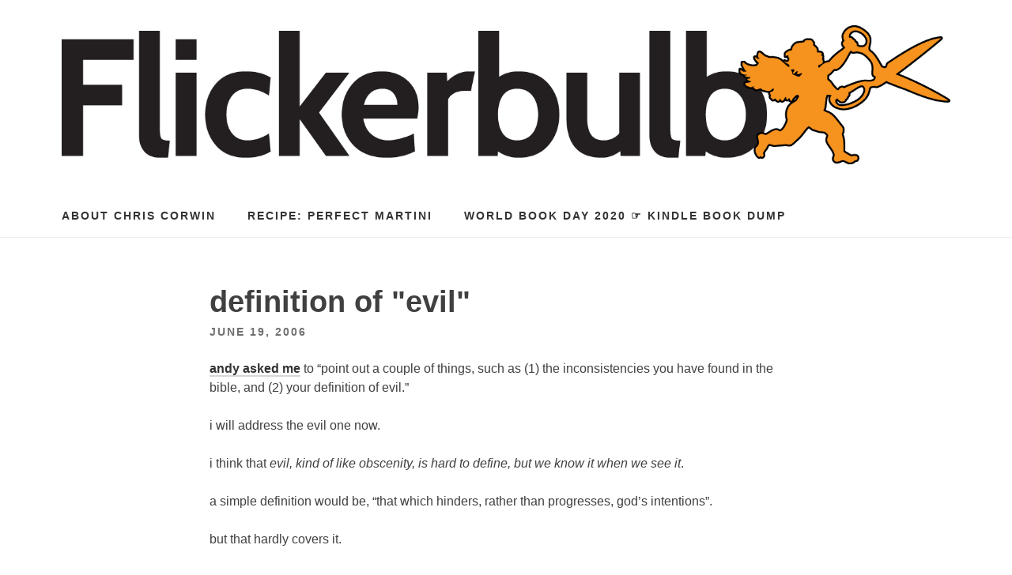

--- FILE ---
content_type: text/html; charset=UTF-8
request_url: http://flickerbulb.com/2006/06/19/definition-of-evil/
body_size: 9985
content:
<!DOCTYPE html>
<html lang="en-US">
<head>
<meta charset="UTF-8">
<meta name="viewport" content="width=device-width, initial-scale=1">
<title>definition of &quot;evil&quot; &#8211; Flickerbulb</title>
<meta name='robots' content='max-image-preview:large' />
<link rel='dns-prefetch' href='//s0.wp.com' />
<link rel='dns-prefetch' href='//secure.gravatar.com' />
<link rel="alternate" type="application/rss+xml" title="Flickerbulb &raquo; Feed" href="http://flickerbulb.com/feed/" />
<link rel="alternate" type="application/rss+xml" title="Flickerbulb &raquo; Comments Feed" href="http://flickerbulb.com/comments/feed/" />
<link rel="alternate" type="application/rss+xml" title="Flickerbulb &raquo; definition of &quot;evil&quot; Comments Feed" href="http://flickerbulb.com/2006/06/19/definition-of-evil/feed/" />
<script type="text/javascript">
window._wpemojiSettings = {"baseUrl":"https:\/\/s.w.org\/images\/core\/emoji\/14.0.0\/72x72\/","ext":".png","svgUrl":"https:\/\/s.w.org\/images\/core\/emoji\/14.0.0\/svg\/","svgExt":".svg","source":{"concatemoji":"http:\/\/flickerbulb.com\/wordpress\/wp-includes\/js\/wp-emoji-release.min.js?ver=6.2.8"}};
/*! This file is auto-generated */
!function(e,a,t){var n,r,o,i=a.createElement("canvas"),p=i.getContext&&i.getContext("2d");function s(e,t){p.clearRect(0,0,i.width,i.height),p.fillText(e,0,0);e=i.toDataURL();return p.clearRect(0,0,i.width,i.height),p.fillText(t,0,0),e===i.toDataURL()}function c(e){var t=a.createElement("script");t.src=e,t.defer=t.type="text/javascript",a.getElementsByTagName("head")[0].appendChild(t)}for(o=Array("flag","emoji"),t.supports={everything:!0,everythingExceptFlag:!0},r=0;r<o.length;r++)t.supports[o[r]]=function(e){if(p&&p.fillText)switch(p.textBaseline="top",p.font="600 32px Arial",e){case"flag":return s("\ud83c\udff3\ufe0f\u200d\u26a7\ufe0f","\ud83c\udff3\ufe0f\u200b\u26a7\ufe0f")?!1:!s("\ud83c\uddfa\ud83c\uddf3","\ud83c\uddfa\u200b\ud83c\uddf3")&&!s("\ud83c\udff4\udb40\udc67\udb40\udc62\udb40\udc65\udb40\udc6e\udb40\udc67\udb40\udc7f","\ud83c\udff4\u200b\udb40\udc67\u200b\udb40\udc62\u200b\udb40\udc65\u200b\udb40\udc6e\u200b\udb40\udc67\u200b\udb40\udc7f");case"emoji":return!s("\ud83e\udef1\ud83c\udffb\u200d\ud83e\udef2\ud83c\udfff","\ud83e\udef1\ud83c\udffb\u200b\ud83e\udef2\ud83c\udfff")}return!1}(o[r]),t.supports.everything=t.supports.everything&&t.supports[o[r]],"flag"!==o[r]&&(t.supports.everythingExceptFlag=t.supports.everythingExceptFlag&&t.supports[o[r]]);t.supports.everythingExceptFlag=t.supports.everythingExceptFlag&&!t.supports.flag,t.DOMReady=!1,t.readyCallback=function(){t.DOMReady=!0},t.supports.everything||(n=function(){t.readyCallback()},a.addEventListener?(a.addEventListener("DOMContentLoaded",n,!1),e.addEventListener("load",n,!1)):(e.attachEvent("onload",n),a.attachEvent("onreadystatechange",function(){"complete"===a.readyState&&t.readyCallback()})),(e=t.source||{}).concatemoji?c(e.concatemoji):e.wpemoji&&e.twemoji&&(c(e.twemoji),c(e.wpemoji)))}(window,document,window._wpemojiSettings);
</script>
<style type="text/css">
img.wp-smiley,
img.emoji {
	display: inline !important;
	border: none !important;
	box-shadow: none !important;
	height: 1em !important;
	width: 1em !important;
	margin: 0 0.07em !important;
	vertical-align: -0.1em !important;
	background: none !important;
	padding: 0 !important;
}
</style>
	<link rel='stylesheet' id='wp-block-library-css' href='http://flickerbulb.com/wordpress/wp-includes/css/dist/block-library/style.min.css?ver=6.2.8' type='text/css' media='all' />
<link rel='stylesheet' id='classic-theme-styles-css' href='http://flickerbulb.com/wordpress/wp-includes/css/classic-themes.min.css?ver=6.2.8' type='text/css' media='all' />
<style id='global-styles-inline-css' type='text/css'>
body{--wp--preset--color--black: #000000;--wp--preset--color--cyan-bluish-gray: #abb8c3;--wp--preset--color--white: #ffffff;--wp--preset--color--pale-pink: #f78da7;--wp--preset--color--vivid-red: #cf2e2e;--wp--preset--color--luminous-vivid-orange: #ff6900;--wp--preset--color--luminous-vivid-amber: #fcb900;--wp--preset--color--light-green-cyan: #7bdcb5;--wp--preset--color--vivid-green-cyan: #00d084;--wp--preset--color--pale-cyan-blue: #8ed1fc;--wp--preset--color--vivid-cyan-blue: #0693e3;--wp--preset--color--vivid-purple: #9b51e0;--wp--preset--gradient--vivid-cyan-blue-to-vivid-purple: linear-gradient(135deg,rgba(6,147,227,1) 0%,rgb(155,81,224) 100%);--wp--preset--gradient--light-green-cyan-to-vivid-green-cyan: linear-gradient(135deg,rgb(122,220,180) 0%,rgb(0,208,130) 100%);--wp--preset--gradient--luminous-vivid-amber-to-luminous-vivid-orange: linear-gradient(135deg,rgba(252,185,0,1) 0%,rgba(255,105,0,1) 100%);--wp--preset--gradient--luminous-vivid-orange-to-vivid-red: linear-gradient(135deg,rgba(255,105,0,1) 0%,rgb(207,46,46) 100%);--wp--preset--gradient--very-light-gray-to-cyan-bluish-gray: linear-gradient(135deg,rgb(238,238,238) 0%,rgb(169,184,195) 100%);--wp--preset--gradient--cool-to-warm-spectrum: linear-gradient(135deg,rgb(74,234,220) 0%,rgb(151,120,209) 20%,rgb(207,42,186) 40%,rgb(238,44,130) 60%,rgb(251,105,98) 80%,rgb(254,248,76) 100%);--wp--preset--gradient--blush-light-purple: linear-gradient(135deg,rgb(255,206,236) 0%,rgb(152,150,240) 100%);--wp--preset--gradient--blush-bordeaux: linear-gradient(135deg,rgb(254,205,165) 0%,rgb(254,45,45) 50%,rgb(107,0,62) 100%);--wp--preset--gradient--luminous-dusk: linear-gradient(135deg,rgb(255,203,112) 0%,rgb(199,81,192) 50%,rgb(65,88,208) 100%);--wp--preset--gradient--pale-ocean: linear-gradient(135deg,rgb(255,245,203) 0%,rgb(182,227,212) 50%,rgb(51,167,181) 100%);--wp--preset--gradient--electric-grass: linear-gradient(135deg,rgb(202,248,128) 0%,rgb(113,206,126) 100%);--wp--preset--gradient--midnight: linear-gradient(135deg,rgb(2,3,129) 0%,rgb(40,116,252) 100%);--wp--preset--duotone--dark-grayscale: url('#wp-duotone-dark-grayscale');--wp--preset--duotone--grayscale: url('#wp-duotone-grayscale');--wp--preset--duotone--purple-yellow: url('#wp-duotone-purple-yellow');--wp--preset--duotone--blue-red: url('#wp-duotone-blue-red');--wp--preset--duotone--midnight: url('#wp-duotone-midnight');--wp--preset--duotone--magenta-yellow: url('#wp-duotone-magenta-yellow');--wp--preset--duotone--purple-green: url('#wp-duotone-purple-green');--wp--preset--duotone--blue-orange: url('#wp-duotone-blue-orange');--wp--preset--font-size--small: 13px;--wp--preset--font-size--medium: 20px;--wp--preset--font-size--large: 36px;--wp--preset--font-size--x-large: 42px;--wp--preset--spacing--20: 0.44rem;--wp--preset--spacing--30: 0.67rem;--wp--preset--spacing--40: 1rem;--wp--preset--spacing--50: 1.5rem;--wp--preset--spacing--60: 2.25rem;--wp--preset--spacing--70: 3.38rem;--wp--preset--spacing--80: 5.06rem;--wp--preset--shadow--natural: 6px 6px 9px rgba(0, 0, 0, 0.2);--wp--preset--shadow--deep: 12px 12px 50px rgba(0, 0, 0, 0.4);--wp--preset--shadow--sharp: 6px 6px 0px rgba(0, 0, 0, 0.2);--wp--preset--shadow--outlined: 6px 6px 0px -3px rgba(255, 255, 255, 1), 6px 6px rgba(0, 0, 0, 1);--wp--preset--shadow--crisp: 6px 6px 0px rgba(0, 0, 0, 1);}:where(.is-layout-flex){gap: 0.5em;}body .is-layout-flow > .alignleft{float: left;margin-inline-start: 0;margin-inline-end: 2em;}body .is-layout-flow > .alignright{float: right;margin-inline-start: 2em;margin-inline-end: 0;}body .is-layout-flow > .aligncenter{margin-left: auto !important;margin-right: auto !important;}body .is-layout-constrained > .alignleft{float: left;margin-inline-start: 0;margin-inline-end: 2em;}body .is-layout-constrained > .alignright{float: right;margin-inline-start: 2em;margin-inline-end: 0;}body .is-layout-constrained > .aligncenter{margin-left: auto !important;margin-right: auto !important;}body .is-layout-constrained > :where(:not(.alignleft):not(.alignright):not(.alignfull)){max-width: var(--wp--style--global--content-size);margin-left: auto !important;margin-right: auto !important;}body .is-layout-constrained > .alignwide{max-width: var(--wp--style--global--wide-size);}body .is-layout-flex{display: flex;}body .is-layout-flex{flex-wrap: wrap;align-items: center;}body .is-layout-flex > *{margin: 0;}:where(.wp-block-columns.is-layout-flex){gap: 2em;}.has-black-color{color: var(--wp--preset--color--black) !important;}.has-cyan-bluish-gray-color{color: var(--wp--preset--color--cyan-bluish-gray) !important;}.has-white-color{color: var(--wp--preset--color--white) !important;}.has-pale-pink-color{color: var(--wp--preset--color--pale-pink) !important;}.has-vivid-red-color{color: var(--wp--preset--color--vivid-red) !important;}.has-luminous-vivid-orange-color{color: var(--wp--preset--color--luminous-vivid-orange) !important;}.has-luminous-vivid-amber-color{color: var(--wp--preset--color--luminous-vivid-amber) !important;}.has-light-green-cyan-color{color: var(--wp--preset--color--light-green-cyan) !important;}.has-vivid-green-cyan-color{color: var(--wp--preset--color--vivid-green-cyan) !important;}.has-pale-cyan-blue-color{color: var(--wp--preset--color--pale-cyan-blue) !important;}.has-vivid-cyan-blue-color{color: var(--wp--preset--color--vivid-cyan-blue) !important;}.has-vivid-purple-color{color: var(--wp--preset--color--vivid-purple) !important;}.has-black-background-color{background-color: var(--wp--preset--color--black) !important;}.has-cyan-bluish-gray-background-color{background-color: var(--wp--preset--color--cyan-bluish-gray) !important;}.has-white-background-color{background-color: var(--wp--preset--color--white) !important;}.has-pale-pink-background-color{background-color: var(--wp--preset--color--pale-pink) !important;}.has-vivid-red-background-color{background-color: var(--wp--preset--color--vivid-red) !important;}.has-luminous-vivid-orange-background-color{background-color: var(--wp--preset--color--luminous-vivid-orange) !important;}.has-luminous-vivid-amber-background-color{background-color: var(--wp--preset--color--luminous-vivid-amber) !important;}.has-light-green-cyan-background-color{background-color: var(--wp--preset--color--light-green-cyan) !important;}.has-vivid-green-cyan-background-color{background-color: var(--wp--preset--color--vivid-green-cyan) !important;}.has-pale-cyan-blue-background-color{background-color: var(--wp--preset--color--pale-cyan-blue) !important;}.has-vivid-cyan-blue-background-color{background-color: var(--wp--preset--color--vivid-cyan-blue) !important;}.has-vivid-purple-background-color{background-color: var(--wp--preset--color--vivid-purple) !important;}.has-black-border-color{border-color: var(--wp--preset--color--black) !important;}.has-cyan-bluish-gray-border-color{border-color: var(--wp--preset--color--cyan-bluish-gray) !important;}.has-white-border-color{border-color: var(--wp--preset--color--white) !important;}.has-pale-pink-border-color{border-color: var(--wp--preset--color--pale-pink) !important;}.has-vivid-red-border-color{border-color: var(--wp--preset--color--vivid-red) !important;}.has-luminous-vivid-orange-border-color{border-color: var(--wp--preset--color--luminous-vivid-orange) !important;}.has-luminous-vivid-amber-border-color{border-color: var(--wp--preset--color--luminous-vivid-amber) !important;}.has-light-green-cyan-border-color{border-color: var(--wp--preset--color--light-green-cyan) !important;}.has-vivid-green-cyan-border-color{border-color: var(--wp--preset--color--vivid-green-cyan) !important;}.has-pale-cyan-blue-border-color{border-color: var(--wp--preset--color--pale-cyan-blue) !important;}.has-vivid-cyan-blue-border-color{border-color: var(--wp--preset--color--vivid-cyan-blue) !important;}.has-vivid-purple-border-color{border-color: var(--wp--preset--color--vivid-purple) !important;}.has-vivid-cyan-blue-to-vivid-purple-gradient-background{background: var(--wp--preset--gradient--vivid-cyan-blue-to-vivid-purple) !important;}.has-light-green-cyan-to-vivid-green-cyan-gradient-background{background: var(--wp--preset--gradient--light-green-cyan-to-vivid-green-cyan) !important;}.has-luminous-vivid-amber-to-luminous-vivid-orange-gradient-background{background: var(--wp--preset--gradient--luminous-vivid-amber-to-luminous-vivid-orange) !important;}.has-luminous-vivid-orange-to-vivid-red-gradient-background{background: var(--wp--preset--gradient--luminous-vivid-orange-to-vivid-red) !important;}.has-very-light-gray-to-cyan-bluish-gray-gradient-background{background: var(--wp--preset--gradient--very-light-gray-to-cyan-bluish-gray) !important;}.has-cool-to-warm-spectrum-gradient-background{background: var(--wp--preset--gradient--cool-to-warm-spectrum) !important;}.has-blush-light-purple-gradient-background{background: var(--wp--preset--gradient--blush-light-purple) !important;}.has-blush-bordeaux-gradient-background{background: var(--wp--preset--gradient--blush-bordeaux) !important;}.has-luminous-dusk-gradient-background{background: var(--wp--preset--gradient--luminous-dusk) !important;}.has-pale-ocean-gradient-background{background: var(--wp--preset--gradient--pale-ocean) !important;}.has-electric-grass-gradient-background{background: var(--wp--preset--gradient--electric-grass) !important;}.has-midnight-gradient-background{background: var(--wp--preset--gradient--midnight) !important;}.has-small-font-size{font-size: var(--wp--preset--font-size--small) !important;}.has-medium-font-size{font-size: var(--wp--preset--font-size--medium) !important;}.has-large-font-size{font-size: var(--wp--preset--font-size--large) !important;}.has-x-large-font-size{font-size: var(--wp--preset--font-size--x-large) !important;}
.wp-block-navigation a:where(:not(.wp-element-button)){color: inherit;}
:where(.wp-block-columns.is-layout-flex){gap: 2em;}
.wp-block-pullquote{font-size: 1.5em;line-height: 1.6;}
</style>
<link rel='stylesheet' id='wp-syntax-css-css' href='http://flickerbulb.com/wordpress/wp-content/plugins/wp-syntax/css/wp-syntax.css?ver=1.1' type='text/css' media='all' />
<link rel='stylesheet' id='slightly-flexboxgrid-css' href='http://flickerbulb.com/wordpress/wp-content/themes/slightly/css/flexboxgrid.min.css?ver=6.2.8' type='text/css' media='all' />
<link rel='stylesheet' id='slightly-style-css' href='http://flickerbulb.com/wordpress/wp-content/themes/slightly/style.css?ver=6.2.8' type='text/css' media='all' />
<link rel='stylesheet' id='jetpack_css-css' href='http://flickerbulb.com/wordpress/wp-content/plugins/jetpack/css/jetpack.css?ver=6.7.4' type='text/css' media='all' />
<script type='text/javascript' src='http://flickerbulb.com/wordpress/wp-includes/js/jquery/jquery.min.js?ver=3.6.4' id='jquery-core-js'></script>
<script type='text/javascript' src='http://flickerbulb.com/wordpress/wp-includes/js/jquery/jquery-migrate.min.js?ver=3.4.0' id='jquery-migrate-js'></script>
<link rel="https://api.w.org/" href="http://flickerbulb.com/wp-json/" /><link rel="alternate" type="application/json" href="http://flickerbulb.com/wp-json/wp/v2/posts/593" /><link rel="EditURI" type="application/rsd+xml" title="RSD" href="http://flickerbulb.com/wordpress/xmlrpc.php?rsd" />
<link rel="wlwmanifest" type="application/wlwmanifest+xml" href="http://flickerbulb.com/wordpress/wp-includes/wlwmanifest.xml" />
<meta name="generator" content="WordPress 6.2.8" />
<link rel="canonical" href="http://flickerbulb.com/2006/06/19/definition-of-evil/" />
<link rel='shortlink' href='https://wp.me/p8sh86-9z' />
<link rel="alternate" type="application/json+oembed" href="http://flickerbulb.com/wp-json/oembed/1.0/embed?url=http%3A%2F%2Fflickerbulb.com%2F2006%2F06%2F19%2Fdefinition-of-evil%2F" />
<link rel="alternate" type="text/xml+oembed" href="http://flickerbulb.com/wp-json/oembed/1.0/embed?url=http%3A%2F%2Fflickerbulb.com%2F2006%2F06%2F19%2Fdefinition-of-evil%2F&#038;format=xml" />
<script type="text/javascript">
	window._wp_rp_static_base_url = 'https://wprp.sovrn.com/static/';
	window._wp_rp_wp_ajax_url = "http://flickerbulb.com/wordpress/wp-admin/admin-ajax.php";
	window._wp_rp_plugin_version = '3.6.4';
	window._wp_rp_post_id = '593';
	window._wp_rp_num_rel_posts = '5';
	window._wp_rp_thumbnails = false;
	window._wp_rp_post_title = 'definition+of+%26quot%3Bevil%26quot%3B';
	window._wp_rp_post_tags = ['uncategorized', 'a', 'br', '2', 'andi', 'mea', 'evil', 'god', 'cover', 'biblic', 'bibl', 'concept', 'state', 'holocaust', 'world', 'emi'];
	window._wp_rp_promoted_content = false;
</script>

<link rel='dns-prefetch' href='//v0.wordpress.com'/>
<link rel='dns-prefetch' href='//i0.wp.com'/>
<link rel='dns-prefetch' href='//i1.wp.com'/>
<link rel='dns-prefetch' href='//i2.wp.com'/>
<style type='text/css'>img#wpstats{display:none}</style><link rel="pingback" href="http://flickerbulb.com/wordpress/xmlrpc.php">    <style>
        body, button, input, select, textarea, a { 
            color: ;
        }
    </style>

    
<!-- Jetpack Open Graph Tags -->
<meta property="og:type" content="article" />
<meta property="og:title" content="definition of &quot;evil&quot;" />
<meta property="og:url" content="http://flickerbulb.com/2006/06/19/definition-of-evil/" />
<meta property="og:description" content="andy asked me to &#8220;point out a couple of things, such as (1) the inconsistencies you have found in the bible, and (2) your definition of evil.&#8221;i will address the evil one now.i think tha…" />
<meta property="article:published_time" content="2006-06-20T03:17:00+00:00" />
<meta property="article:modified_time" content="2006-06-20T03:17:00+00:00" />
<meta property="og:site_name" content="Flickerbulb" />
<meta property="og:image" content="https://i1.wp.com/flickerbulb.com/wordpress/wp-content/uploads/2017/03/cropped-flickerbulb-cupid.png?fit=512%2C512" />
<meta property="og:image:width" content="512" />
<meta property="og:image:height" content="512" />
<meta property="og:locale" content="en_US" />
<meta name="twitter:text:title" content="definition of &quot;evil&quot;" />
<meta name="twitter:image" content="https://i1.wp.com/flickerbulb.com/wordpress/wp-content/uploads/2017/03/cropped-flickerbulb-cupid.png?fit=240%2C240" />
<meta name="twitter:card" content="summary" />

<!-- End Jetpack Open Graph Tags -->
<link rel="icon" href="https://i1.wp.com/flickerbulb.com/wordpress/wp-content/uploads/2017/03/cropped-flickerbulb-cupid.png?fit=32%2C32" sizes="32x32" />
<link rel="icon" href="https://i1.wp.com/flickerbulb.com/wordpress/wp-content/uploads/2017/03/cropped-flickerbulb-cupid.png?fit=192%2C192" sizes="192x192" />
<link rel="apple-touch-icon" href="https://i1.wp.com/flickerbulb.com/wordpress/wp-content/uploads/2017/03/cropped-flickerbulb-cupid.png?fit=180%2C180" />
<meta name="msapplication-TileImage" content="https://i1.wp.com/flickerbulb.com/wordpress/wp-content/uploads/2017/03/cropped-flickerbulb-cupid.png?fit=270%2C270" />
			<style type="text/css" id="wp-custom-css">
				.site-branding {
  padding: 2rem 0;
}

.page-header .tagline {
	font-size: 1rem;
	font-weight: 100;
	font-style: italic;
	background-color: #f6931d2e;
	padding: 0.5rem 0.75rem;
	border-radius: 0.125rem;
	color: #844801;
}
			</style>
		</head>

<body class="post-template-default single single-post postid-593 single-format-standard wp-custom-logo">

<div id="page" class="site">
	<a class="skip-link screen-reader-text" href="#content">Skip to content</a>


	<header id="masthead" class="site-header" role="banner">
  <div class="row">
    <div class="col-xs-12 site-header-col">
		<div class="site-branding">
			<a href="http://flickerbulb.com/"><img src="https://i1.wp.com/flickerbulb.com/wordpress/wp-content/uploads/2017/03/cropped-flickerbulb-masthead.png?fit=1600%2C250"></a>		</div><!-- .site-branding -->
		<nav id="site-navigation" class="main-navigation" role="navigation">
            <button class="menu-toggle" aria-controls="primary-menu" aria-expanded="false">Menu</button>
			<div id="primary-menu" class="menu"><ul>
<li class="page_item page-item-2"><a href="http://flickerbulb.com/about/">About Chris Corwin</a></li>
<li class="page_item page-item-1772"><a href="http://flickerbulb.com/recipe-perfect-martini/">Recipe: Perfect Martini</a></li>
<li class="page_item page-item-1796"><a href="http://flickerbulb.com/world-book-day-2020-%e2%98%9e-kindle-book-dump/">World Book Day 2020 ☞ Kindle Book Dump</a></li>
</ul></div>
		</nav><!-- #site-navigation -->
      </div>
    </div>
	</header><!-- #masthead -->


	<div id="content" class="site-content">

  <div class="row row--index">
    <div class="col-xs-12">

	<div id="primary" class="content-area">
		<main id="main" class="site-main" role="main">

		
<article id="post-593" class="post-593 post type-post status-publish format-standard hentry category-uncategorized tag-uncategorized">
    <div class="row no-pad">
      
                    <div class="col-xs-12 col-sm-10 col-sm-offset-1 col-md-8 col-md-offset-2 no-pad">
                <header class="entry-header">
                    <h1 class="entry-title">definition of &quot;evil&quot;</h1>                    <div class="entry-meta">
                        <span class="posted-on"><time class="entry-date published updated" datetime="2006-06-19T22:17:00-05:00">June 19, 2006</time> </span>                    </div><!-- .entry-meta -->
                                    </header><!-- .entry-header -->
                <div class="entry-content">

                    
                    <p><a href="http://flickerbulb.com/Blog/2006/06/boiling-it-down-what-i-believe-about.lasso#c115030216906249974">andy asked me</a> to &#8220;point out a couple of things, such as (1) the inconsistencies you have found in the bible, and (2) your definition of evil.&#8221;</p>
<p>i will address the evil one now.</p>
<p>i think that <em>evil, kind of like obscenity, is hard to define, but we know it when we see it</em>.</p>
<p>a simple definition would be, &#8220;that which hinders, rather than progresses, god&#8217;s intentions&#8221;.</p>
<p>but that hardly covers it.</p>
<p>yah, the holocaust hindered god&#8217;s intentions for us as a species, but the phrase hardly conveys the grotesqueness of what went on there.</p>
<p>now, the word evil, as i used it in <a href="http://flickerbulb.com/Blog/2006/06/boiling-it-down-what-i-believe-about.lasso">my &#8220;boiling it down&#8221; post</a> was used to describe the concept of hell, so i think (correct me if i&#8217;m wrong, andy) that what&#8217;s being wondered is what in the world do i think evil is, if i can call what is ostensibly a biblical concept evil?</p>
<p><strong>is hell a biblical concept?</strong></p>
<p>well, first i will state that <em>i do not believe it is a biblical concept</em>. it is at most a vague idea, hardly mentioned, and never fleshed out, in the text.</p>
<p>i firmly believe that someone approaching the evangelical sixty-six book canon with no concept of &#8220;hell&#8221; would never get the idea from the text that we have today.</p>
<p>it&#8217;s just not in there. </p>
<p>there are vague references to &#8220;the grave&#8221;, a &#8220;lake of fire&#8221; (for satan and his angels), a &#8220;second death&#8221;, &#8220;hades&#8221;, &#8220;tartarus&#8221; (see peter) but <em>never once does the text come out and say, &#8220;this is hell, and this is who goes there, and this is why&#8221;</em>.</p>
<p><strong>the threat of hell discourages honest seeking</strong></p>
<p>having said that, i believe the <em>idea of hell is an evil one because it discourages questioning</em>.</p>
<p>people are so scared to be &#8220;wrong&#8221; about god because of this incredibly mean-spirited threat of eternal torture, that they end up never honestly questioning/seeking.</p>
<p><em>the emotional need to feel safe and &#8220;okay&#8221; is so strong that we humans will cling to the things we have faith in, despite incredible evidence to the contrary</em>.</p>
<p>in conversation after conversation i have had since i &#8220;came out&#8221; as a non-christian, i have heard something along this line: &#8220;i&#8217;d be too scared i&#8217;d be wrong.&#8221;</p>
<p>and i used to be scared too.</p>
<p>i had many knee-jerk reactions along the way to where i am now because of that fear &#8212; pascal&#8217;s wager at work.</p>
<p>but i&#8217;m not anymore.</p>
<p>i&#8217;m not 100% positive i&#8217;m correct, but i&#8217;m not scared to be wrong.</p>
<p>an, wow, is that a freeing thing.</p>
<p><strong>anticipating some further questions</strong></p>
<p>no, i don&#8217;t think hell is required in order to have a reason to love god, nor to want to please him, nor to encourage moral behaviour.</p>
<p>yes, i think god will one day reconcile all people to himself.</p>
<p>yes, i think this is fair &#8212; why would it be more fair to let someone be tortured for ever? who made the rules that says that&#8217;s fair?</p>
<p>yes, i really do believe the human-invented concept of hell actually discourages, rather than encourages, most people from seeking god.</p>
<p><strong>so, then, what is evil?</strong></p>
<p>to come round to this question of &#8220;what is evil&#8221; again&#8230; </p>
<p>i believe there are malicious people out there &#8212; people who desire to cause harm rather than good.</p>
<p>we are all selfish by nature, as far as i can tell.</p>
<p>but we are capable of amazing feats of love and goodness too &#8212; <em>i have real trouble with the idea that we are, every one of us,  &#8220;evil&#8221;</em> in the sense that i have been taught we are.</p>
<p>so, the best i can do is to say, &#8220;<em>i&#8217;m not sure right now</em>.&#8221;</p>
<p>ummmmmmm&#8230; freedom.<br /><!-- technorati tags start --></p>
<div class="technocrati">
<p style="text-align:right;font-size:10px;">Technorati Tags: <a onclick="javascript:pageTracker._trackPageview('/outgoing/www.technorati.com/tag/belief');"  href="http://www.technorati.com/tag/belief" rel="tag">belief</a>, <a onclick="javascript:pageTracker._trackPageview('/outgoing/www.technorati.com/tag/beliefs');"  href="http://www.technorati.com/tag/beliefs" rel="tag">beliefs</a>, <a onclick="javascript:pageTracker._trackPageview('/outgoing/www.technorati.com/tag/bible');"  href="http://www.technorati.com/tag/bible" rel="tag">bible</a>, <a onclick="javascript:pageTracker._trackPageview('/outgoing/www.technorati.com/tag/biblical');"  href="http://www.technorati.com/tag/biblical" rel="tag">biblical</a>, <a onclick="javascript:pageTracker._trackPageview('/outgoing/www.technorati.com/tag/christian');"  href="http://www.technorati.com/tag/christian" rel="tag">christian</a>, <a onclick="javascript:pageTracker._trackPageview('/outgoing/www.technorati.com/tag/ECT');"  href="http://www.technorati.com/tag/ECT" rel="tag">ECT</a>, <a onclick="javascript:pageTracker._trackPageview('/outgoing/www.technorati.com/tag/evil');"  href="http://www.technorati.com/tag/evil" rel="tag">evil</a>, <a onclick="javascript:pageTracker._trackPageview('/outgoing/www.technorati.com/tag/exchristian');"  href="http://www.technorati.com/tag/exchristian" rel="tag">exchristian</a>, <a onclick="javascript:pageTracker._trackPageview('/outgoing/www.technorati.com/tag/free');"  href="http://www.technorati.com/tag/free" rel="tag">free</a>, <a onclick="javascript:pageTracker._trackPageview('/outgoing/www.technorati.com/tag/freedom');"  href="http://www.technorati.com/tag/freedom" rel="tag">freedom</a>, <a onclick="javascript:pageTracker._trackPageview('/outgoing/www.technorati.com/tag/freeing');"  href="http://www.technorati.com/tag/freeing" rel="tag">freeing</a>, <a onclick="javascript:pageTracker._trackPageview('/outgoing/www.technorati.com/tag/god');"  href="http://www.technorati.com/tag/god" rel="tag">god</a>, <a onclick="javascript:pageTracker._trackPageview('/outgoing/www.technorati.com/tag/hell');"  href="http://www.technorati.com/tag/hell" rel="tag">hell</a>, <a onclick="javascript:pageTracker._trackPageview('/outgoing/www.technorati.com/tag/moral');"  href="http://www.technorati.com/tag/moral" rel="tag">moral</a>, <a onclick="javascript:pageTracker._trackPageview('/outgoing/www.technorati.com/tag/morals');"  href="http://www.technorati.com/tag/morals" rel="tag">morals</a>, <a onclick="javascript:pageTracker._trackPageview('/outgoing/www.technorati.com/tag/pascal');"  href="http://www.technorati.com/tag/pascal" rel="tag">pascal</a>, <a onclick="javascript:pageTracker._trackPageview('/outgoing/www.technorati.com/tag/torture');"  href="http://www.technorati.com/tag/torture" rel="tag">torture</a></p>
</div>
<p><!-- technorati tags end --></p>

<div class="wp_rp_wrap  wp_rp_plain" id="wp_rp_first"><div class="wp_rp_content"><h3 class="related_post_title">Possibly Related</h3><ul class="related_post wp_rp"><li data-position="0" data-poid="in-932" data-post-type="none" ><small class="wp_rp_publish_date">September 25, 2007</small> <a href="http://flickerbulb.com/2007/09/25/one-half-pint-potato-salad/" class="wp_rp_title">one-half pint potato salad</a></li><li data-position="1" data-poid="in-931" data-post-type="none" ><small class="wp_rp_publish_date">September 25, 2007</small> <a href="http://flickerbulb.com/2007/09/25/decoration-for-decorations-sake/" class="wp_rp_title">DECORATION FOR DECORATION&#8217;S SAKE</a></li><li data-position="2" data-poid="in-930" data-post-type="none" ><small class="wp_rp_publish_date">September 25, 2007</small> <a href="http://flickerbulb.com/2007/09/25/15-mini-candy-bars/" class="wp_rp_title">15 mini candy bars</a></li><li data-position="3" data-poid="in-929" data-post-type="none" ><small class="wp_rp_publish_date">September 25, 2007</small> <a href="http://flickerbulb.com/2007/09/25/two-bowls-microwave-popcorn/" class="wp_rp_title">two bowls microwave popcorn</a></li><li data-position="4" data-poid="in-928" data-post-type="none" ><small class="wp_rp_publish_date">September 24, 2007</small> <a href="http://flickerbulb.com/2007/09/24/no-impact-man-the-no-impact-philosophy/" class="wp_rp_title">No Impact Man: The No Impact Philosophy</a></li></ul></div></div>
                </div><!-- .entry-content -->
                <footer class="entry-footer">
                    <span class="cat-links">Posted in <a href="http://flickerbulb.com/category/uncategorized/" rel="category tag">Uncategorized</a></span><span class="tags-links">Tagged <a href="http://flickerbulb.com/tag/uncategorized/" rel="tag">Uncategorized</a></span>                </footer><!-- .entry-footer -->
            </div>
                
        
    </div><!-- end .row-->
</article><!-- #post-## -->
<div class="row no-pad"><div class="col-xs-12 col-md-10 col-md-offset-1 no-pad"><div class="read-next"><span>Read this next</span><h2><a href="http://flickerbulb.com/2006/06/19/do-not-attempt-to-decorate-the-saddest-christmas-tree-ever/" title="do not attempt to decorate the saddest christmas tree ever">do not attempt to decorate the saddest christmas tree ever</a></h2></div></div></div><div class="col-xs-12 col-sm-10 col-sm-offset-1 col-md-8 col-md-offset-2 no-pad">
<div id="comments" class="comments-area">

			<h2 class="comments-title">
			1 thought on &ldquo;<span>definition of &quot;evil&quot;</span>&rdquo;		</h2><!-- .comments-title -->

		
		<ol class="comment-list">
					<li id="comment-135" class="comment even thread-even depth-1">
			<article id="div-comment-135" class="comment-body">
				<footer class="comment-meta">
					<div class="comment-author vcard">
						<img alt='' src='http://1.gravatar.com/avatar/?s=32&#038;d=mm&#038;r=r' srcset='http://2.gravatar.com/avatar/?s=64&#038;d=mm&#038;r=r 2x' class='avatar avatar-32 photo avatar-default' height='32' width='32' loading='lazy' decoding='async'/>						<b class="fn">Liz</b> <span class="says">says:</span>					</div><!-- .comment-author -->

					<div class="comment-metadata">
						<a href="http://flickerbulb.com/2006/06/19/definition-of-evil/#comment-135"><time datetime="2006-06-22T19:28:00-05:00">June 22, 2006 at 7:28 pm</time></a>					</div><!-- .comment-metadata -->

									</footer><!-- .comment-meta -->

				<div class="comment-content">
					<p>right on brother chris&#8230;tell it like it is&#8230; 🙂</p>
				</div><!-- .comment-content -->

							</article><!-- .comment-body -->
		</li><!-- #comment-## -->
		</ol><!-- .comment-list -->

			<div id="respond" class="comment-respond">
		<h3 id="reply-title" class="comment-reply-title">Leave a Reply</h3><form action="http://flickerbulb.com/wordpress/wp-comments-post.php" method="post" id="commentform" class="comment-form" novalidate><p class="comment-notes"><span id="email-notes">Your email address will not be published.</span> <span class="required-field-message">Required fields are marked <span class="required">*</span></span></p><p class="comment-form-comment"><label for="comment">Comment <span class="required">*</span></label> <textarea id="comment" name="comment" cols="45" rows="8" maxlength="65525" required></textarea></p><p class="comment-form-author"><label for="author">Name <span class="required">*</span></label> <input id="author" name="author" type="text" value="" size="30" maxlength="245" autocomplete="name" required /></p>
<p class="comment-form-email"><label for="email">Email <span class="required">*</span></label> <input id="email" name="email" type="email" value="" size="30" maxlength="100" aria-describedby="email-notes" autocomplete="email" required /></p>
<p class="comment-form-url"><label for="url">Website</label> <input id="url" name="url" type="url" value="" size="30" maxlength="200" autocomplete="url" /></p>
<p class="comment-form-cookies-consent"><input id="wp-comment-cookies-consent" name="wp-comment-cookies-consent" type="checkbox" value="yes" /> <label for="wp-comment-cookies-consent">Save my name, email, and website in this browser for the next time I comment.</label></p>
<p class="comment-subscription-form"><input type="checkbox" name="subscribe_comments" id="subscribe_comments" value="subscribe" style="width: auto; -moz-appearance: checkbox; -webkit-appearance: checkbox;" /> <label class="subscribe-label" id="subscribe-label" for="subscribe_comments">Notify me of follow-up comments by email.</label></p><p class="comment-subscription-form"><input type="checkbox" name="subscribe_blog" id="subscribe_blog" value="subscribe" style="width: auto; -moz-appearance: checkbox; -webkit-appearance: checkbox;" /> <label class="subscribe-label" id="subscribe-blog-label" for="subscribe_blog">Notify me of new posts by email.</label></p><p class="form-submit"><input name="submit" type="submit" id="submit" class="submit" value="Post Comment" /> <input type='hidden' name='comment_post_ID' value='593' id='comment_post_ID' />
<input type='hidden' name='comment_parent' id='comment_parent' value='0' />
</p><p style="display: none;"><input type="hidden" id="akismet_comment_nonce" name="akismet_comment_nonce" value="a8d9a582a5" /></p><p style="display: none;"><input type="hidden" id="ak_js" name="ak_js" value="224"/></p></form>	</div><!-- #respond -->
	<p class="akismet_comment_form_privacy_notice">This site uses Akismet to reduce spam. <a href="https://akismet.com/privacy/" target="_blank" rel="nofollow noopener">Learn how your comment data is processed</a>.</p>
</div><!-- #comments --></div>
		</main><!-- #main -->
	</div><!-- #primary -->
    </div>

    </div>


	</div><!-- #content -->

	<footer id="colophon" class="site-footer" role="contentinfo">

  <div class="row">
    <div class="col-xs-12">
        
		<div class="site-info">
            &copy; 2026 <a href="http://flickerbulb.com/" rel="home">Flickerbulb</a> &bull; Slightly Theme by <a href="https://nickciliak.com/?ref=slightlytheme" rel="designer">Nick Ciliak</a>.		</div><!-- .site-info -->

    </div>
    </div>
        
	</footer><!-- #colophon -->
</div><!-- #page -->



<!-- tracker added by Ultimate Google Analytics plugin v1.6.0: http://www.oratransplant.nl/uga -->

<script type="text/javascript">

var gaJsHost = (("https:" == document.location.protocol) ? "https://ssl." : "http://www.");

document.write(unescape("%3Cscript src='" + gaJsHost + "google-analytics.com/ga.js' type='text/javascript'%3E%3C/script%3E"));

</script>

<script type="text/javascript">

var pageTracker = _gat._getTracker("UA-94070-1");

pageTracker._initData();

pageTracker._trackPageview();

</script>

	<div style="display:none">
	</div>
<script type='text/javascript' src='http://flickerbulb.com/wordpress/wp-content/plugins/jetpack/_inc/build/photon/photon.min.js?ver=20130122' id='jetpack-photon-js'></script>
<script type='text/javascript' src='https://s0.wp.com/wp-content/js/devicepx-jetpack.js?ver=202604' id='devicepx-js'></script>
<script type='text/javascript' src='http://flickerbulb.com/wordpress/wp-content/plugins/wp-syntax/js/wp-syntax.js?ver=1.1' id='wp-syntax-js-js'></script>
<script type='text/javascript' src='https://secure.gravatar.com/js/gprofiles.js?ver=2026Janaa' id='grofiles-cards-js'></script>
<script type='text/javascript' id='wpgroho-js-extra'>
/* <![CDATA[ */
var WPGroHo = {"my_hash":""};
/* ]]> */
</script>
<script type='text/javascript' src='http://flickerbulb.com/wordpress/wp-content/plugins/jetpack/modules/wpgroho.js?ver=6.2.8' id='wpgroho-js'></script>
<script type='text/javascript' src='http://flickerbulb.com/wordpress/wp-content/themes/slightly/js/navigation.js?ver=20151215' id='slightly-navigation-js'></script>
<script type='text/javascript' src='http://flickerbulb.com/wordpress/wp-content/themes/slightly/js/skip-link-focus-fix.js?ver=20151215' id='slightly-skip-link-focus-fix-js'></script>
<script async="async" type='text/javascript' src='http://flickerbulb.com/wordpress/wp-content/plugins/akismet/_inc/form.js?ver=4.1' id='akismet-form-js'></script>
<script type='text/javascript' src='https://stats.wp.com/e-202604.js' async='async' defer='defer'></script>
<script type='text/javascript'>
	_stq = window._stq || [];
	_stq.push([ 'view', {v:'ext',j:'1:6.7.4',blog:'124949722',post:'593',tz:'-5',srv:'flickerbulb.com'} ]);
	_stq.push([ 'clickTrackerInit', '124949722', '593' ]);
</script>

</body>
</html>
